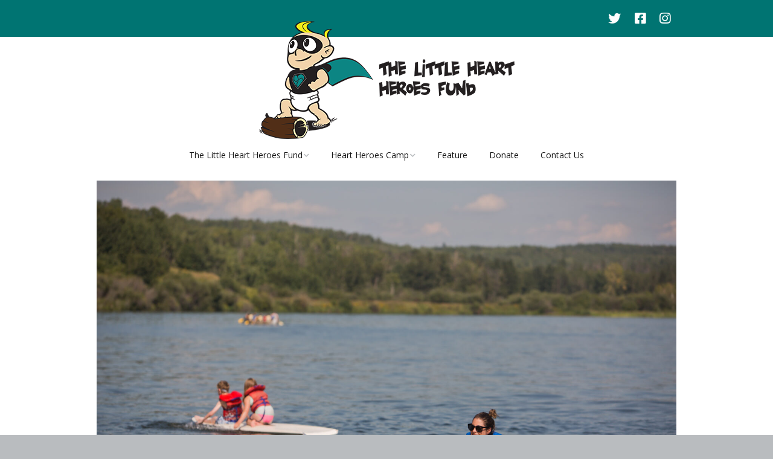

--- FILE ---
content_type: text/html; charset=UTF-8
request_url: https://littleheartheroes.ca/home/media/lhh_623/
body_size: 8545
content:
<!DOCTYPE html>
<!--[if lte IE 9]><html class="no-js IE9 IE" lang="en-US"><![endif]-->
<!--[if gt IE 9]><!--><html class="no-js" lang="en-US"><!--<![endif]-->
	<head>
				<meta charset="UTF-8" />
	<meta name='robots' content='index, follow, max-image-preview:large, max-snippet:-1, max-video-preview:-1' />
			<link rel="dns-prefetch" href="//fonts.googleapis.com" />
			<script type="text/javascript">
			/* <![CDATA[ */
			document.documentElement.className = document.documentElement.className.replace(new RegExp('(^|\\s)no-js(\\s|$)'), '$1js$2');
			/* ]]> */
		</script>
	
	<!-- This site is optimized with the Yoast SEO plugin v26.8 - https://yoast.com/product/yoast-seo-wordpress/ -->
	<title>LHH_623 - Little Heart Heroes</title>
<link data-rocket-preload as="style" href="https://fonts.googleapis.com/css?family=Open%20Sans%3Aregular%2Citalic%2C700%2C700italic%7CAbel%3Aregular%2Citalic&#038;display=swap" rel="preload">
<link href="https://fonts.googleapis.com/css?family=Open%20Sans%3Aregular%2Citalic%2C700%2C700italic%7CAbel%3Aregular%2Citalic&#038;display=swap" media="print" onload="this.media=&#039;all&#039;" rel="stylesheet">
<noscript><link rel="stylesheet" href="https://fonts.googleapis.com/css?family=Open%20Sans%3Aregular%2Citalic%2C700%2C700italic%7CAbel%3Aregular%2Citalic&#038;display=swap"></noscript>
	<link rel="canonical" href="https://littleheartheroes.ca/home/media/lhh_623/" />
	<meta property="og:locale" content="en_US" />
	<meta property="og:type" content="article" />
	<meta property="og:title" content="LHH_623 - Little Heart Heroes" />
	<meta property="og:url" content="https://littleheartheroes.ca/home/media/lhh_623/" />
	<meta property="og:site_name" content="Little Heart Heroes" />
	<meta property="og:image" content="https://littleheartheroes.ca/home/media/lhh_623" />
	<meta property="og:image:width" content="1" />
	<meta property="og:image:height" content="1" />
	<meta property="og:image:type" content="image/jpeg" />
	<meta name="twitter:card" content="summary_large_image" />
	<script type="application/ld+json" class="yoast-schema-graph">{"@context":"https://schema.org","@graph":[{"@type":"WebPage","@id":"https://littleheartheroes.ca/home/media/lhh_623/","url":"https://littleheartheroes.ca/home/media/lhh_623/","name":"LHH_623 - Little Heart Heroes","isPartOf":{"@id":"https://littleheartheroes.ca/#website"},"primaryImageOfPage":{"@id":"https://littleheartheroes.ca/home/media/lhh_623/#primaryimage"},"image":{"@id":"https://littleheartheroes.ca/home/media/lhh_623/#primaryimage"},"thumbnailUrl":"https://littleheartheroes.ca/wp-content/uploads/2023/02/LHH_623-scaled.jpg","datePublished":"2023-02-16T02:59:04+00:00","breadcrumb":{"@id":"https://littleheartheroes.ca/home/media/lhh_623/#breadcrumb"},"inLanguage":"en-US","potentialAction":[{"@type":"ReadAction","target":["https://littleheartheroes.ca/home/media/lhh_623/"]}]},{"@type":"ImageObject","inLanguage":"en-US","@id":"https://littleheartheroes.ca/home/media/lhh_623/#primaryimage","url":"https://littleheartheroes.ca/wp-content/uploads/2023/02/LHH_623-scaled.jpg","contentUrl":"https://littleheartheroes.ca/wp-content/uploads/2023/02/LHH_623-scaled.jpg","width":2560,"height":1706},{"@type":"BreadcrumbList","@id":"https://littleheartheroes.ca/home/media/lhh_623/#breadcrumb","itemListElement":[{"@type":"ListItem","position":1,"name":"Home","item":"https://littleheartheroes.ca/"},{"@type":"ListItem","position":2,"name":"Home","item":"https://littleheartheroes.ca/"},{"@type":"ListItem","position":3,"name":"Media","item":"https://littleheartheroes.ca/home/media/"},{"@type":"ListItem","position":4,"name":"LHH_623"}]},{"@type":"WebSite","@id":"https://littleheartheroes.ca/#website","url":"https://littleheartheroes.ca/","name":"Little Heart Heroes","description":"","publisher":{"@id":"https://littleheartheroes.ca/#organization"},"potentialAction":[{"@type":"SearchAction","target":{"@type":"EntryPoint","urlTemplate":"https://littleheartheroes.ca/?s={search_term_string}"},"query-input":{"@type":"PropertyValueSpecification","valueRequired":true,"valueName":"search_term_string"}}],"inLanguage":"en-US"},{"@type":"Organization","@id":"https://littleheartheroes.ca/#organization","name":"Little Heart Heroes","url":"https://littleheartheroes.ca/","logo":{"@type":"ImageObject","inLanguage":"en-US","@id":"https://littleheartheroes.ca/#/schema/logo/image/","url":"https://littleheartheroes.ca/wp-content/uploads/2017/04/Fund-Logo.png","contentUrl":"https://littleheartheroes.ca/wp-content/uploads/2017/04/Fund-Logo.png","width":423,"height":195,"caption":"Little Heart Heroes"},"image":{"@id":"https://littleheartheroes.ca/#/schema/logo/image/"}}]}</script>
	<!-- / Yoast SEO plugin. -->


<link href='https://fonts.gstatic.com' crossorigin rel='preconnect' />
<link rel="alternate" type="application/rss+xml" title="Little Heart Heroes &raquo; Feed" href="https://littleheartheroes.ca/feed/" />
<link rel="alternate" title="oEmbed (JSON)" type="application/json+oembed" href="https://littleheartheroes.ca/wp-json/oembed/1.0/embed?url=https%3A%2F%2Flittleheartheroes.ca%2Fhome%2Fmedia%2Flhh_623%2F" />
<link rel="alternate" title="oEmbed (XML)" type="text/xml+oembed" href="https://littleheartheroes.ca/wp-json/oembed/1.0/embed?url=https%3A%2F%2Flittleheartheroes.ca%2Fhome%2Fmedia%2Flhh_623%2F&#038;format=xml" />
<style id='wp-img-auto-sizes-contain-inline-css' type='text/css'>
img:is([sizes=auto i],[sizes^="auto," i]){contain-intrinsic-size:3000px 1500px}
/*# sourceURL=wp-img-auto-sizes-contain-inline-css */
</style>
<style id='wp-emoji-styles-inline-css' type='text/css'>

	img.wp-smiley, img.emoji {
		display: inline !important;
		border: none !important;
		box-shadow: none !important;
		height: 1em !important;
		width: 1em !important;
		margin: 0 0.07em !important;
		vertical-align: -0.1em !important;
		background: none !important;
		padding: 0 !important;
	}
/*# sourceURL=wp-emoji-styles-inline-css */
</style>
<style id='wp-block-library-inline-css' type='text/css'>
:root{--wp-block-synced-color:#7a00df;--wp-block-synced-color--rgb:122,0,223;--wp-bound-block-color:var(--wp-block-synced-color);--wp-editor-canvas-background:#ddd;--wp-admin-theme-color:#007cba;--wp-admin-theme-color--rgb:0,124,186;--wp-admin-theme-color-darker-10:#006ba1;--wp-admin-theme-color-darker-10--rgb:0,107,160.5;--wp-admin-theme-color-darker-20:#005a87;--wp-admin-theme-color-darker-20--rgb:0,90,135;--wp-admin-border-width-focus:2px}@media (min-resolution:192dpi){:root{--wp-admin-border-width-focus:1.5px}}.wp-element-button{cursor:pointer}:root .has-very-light-gray-background-color{background-color:#eee}:root .has-very-dark-gray-background-color{background-color:#313131}:root .has-very-light-gray-color{color:#eee}:root .has-very-dark-gray-color{color:#313131}:root .has-vivid-green-cyan-to-vivid-cyan-blue-gradient-background{background:linear-gradient(135deg,#00d084,#0693e3)}:root .has-purple-crush-gradient-background{background:linear-gradient(135deg,#34e2e4,#4721fb 50%,#ab1dfe)}:root .has-hazy-dawn-gradient-background{background:linear-gradient(135deg,#faaca8,#dad0ec)}:root .has-subdued-olive-gradient-background{background:linear-gradient(135deg,#fafae1,#67a671)}:root .has-atomic-cream-gradient-background{background:linear-gradient(135deg,#fdd79a,#004a59)}:root .has-nightshade-gradient-background{background:linear-gradient(135deg,#330968,#31cdcf)}:root .has-midnight-gradient-background{background:linear-gradient(135deg,#020381,#2874fc)}:root{--wp--preset--font-size--normal:16px;--wp--preset--font-size--huge:42px}.has-regular-font-size{font-size:1em}.has-larger-font-size{font-size:2.625em}.has-normal-font-size{font-size:var(--wp--preset--font-size--normal)}.has-huge-font-size{font-size:var(--wp--preset--font-size--huge)}.has-text-align-center{text-align:center}.has-text-align-left{text-align:left}.has-text-align-right{text-align:right}.has-fit-text{white-space:nowrap!important}#end-resizable-editor-section{display:none}.aligncenter{clear:both}.items-justified-left{justify-content:flex-start}.items-justified-center{justify-content:center}.items-justified-right{justify-content:flex-end}.items-justified-space-between{justify-content:space-between}.screen-reader-text{border:0;clip-path:inset(50%);height:1px;margin:-1px;overflow:hidden;padding:0;position:absolute;width:1px;word-wrap:normal!important}.screen-reader-text:focus{background-color:#ddd;clip-path:none;color:#444;display:block;font-size:1em;height:auto;left:5px;line-height:normal;padding:15px 23px 14px;text-decoration:none;top:5px;width:auto;z-index:100000}html :where(.has-border-color){border-style:solid}html :where([style*=border-top-color]){border-top-style:solid}html :where([style*=border-right-color]){border-right-style:solid}html :where([style*=border-bottom-color]){border-bottom-style:solid}html :where([style*=border-left-color]){border-left-style:solid}html :where([style*=border-width]){border-style:solid}html :where([style*=border-top-width]){border-top-style:solid}html :where([style*=border-right-width]){border-right-style:solid}html :where([style*=border-bottom-width]){border-bottom-style:solid}html :where([style*=border-left-width]){border-left-style:solid}html :where(img[class*=wp-image-]){height:auto;max-width:100%}:where(figure){margin:0 0 1em}html :where(.is-position-sticky){--wp-admin--admin-bar--position-offset:var(--wp-admin--admin-bar--height,0px)}@media screen and (max-width:600px){html :where(.is-position-sticky){--wp-admin--admin-bar--position-offset:0px}}

/*# sourceURL=wp-block-library-inline-css */
</style><style id='global-styles-inline-css' type='text/css'>
:root{--wp--preset--aspect-ratio--square: 1;--wp--preset--aspect-ratio--4-3: 4/3;--wp--preset--aspect-ratio--3-4: 3/4;--wp--preset--aspect-ratio--3-2: 3/2;--wp--preset--aspect-ratio--2-3: 2/3;--wp--preset--aspect-ratio--16-9: 16/9;--wp--preset--aspect-ratio--9-16: 9/16;--wp--preset--color--black: #000000;--wp--preset--color--cyan-bluish-gray: #abb8c3;--wp--preset--color--white: #ffffff;--wp--preset--color--pale-pink: #f78da7;--wp--preset--color--vivid-red: #cf2e2e;--wp--preset--color--luminous-vivid-orange: #ff6900;--wp--preset--color--luminous-vivid-amber: #fcb900;--wp--preset--color--light-green-cyan: #7bdcb5;--wp--preset--color--vivid-green-cyan: #00d084;--wp--preset--color--pale-cyan-blue: #8ed1fc;--wp--preset--color--vivid-cyan-blue: #0693e3;--wp--preset--color--vivid-purple: #9b51e0;--wp--preset--gradient--vivid-cyan-blue-to-vivid-purple: linear-gradient(135deg,rgb(6,147,227) 0%,rgb(155,81,224) 100%);--wp--preset--gradient--light-green-cyan-to-vivid-green-cyan: linear-gradient(135deg,rgb(122,220,180) 0%,rgb(0,208,130) 100%);--wp--preset--gradient--luminous-vivid-amber-to-luminous-vivid-orange: linear-gradient(135deg,rgb(252,185,0) 0%,rgb(255,105,0) 100%);--wp--preset--gradient--luminous-vivid-orange-to-vivid-red: linear-gradient(135deg,rgb(255,105,0) 0%,rgb(207,46,46) 100%);--wp--preset--gradient--very-light-gray-to-cyan-bluish-gray: linear-gradient(135deg,rgb(238,238,238) 0%,rgb(169,184,195) 100%);--wp--preset--gradient--cool-to-warm-spectrum: linear-gradient(135deg,rgb(74,234,220) 0%,rgb(151,120,209) 20%,rgb(207,42,186) 40%,rgb(238,44,130) 60%,rgb(251,105,98) 80%,rgb(254,248,76) 100%);--wp--preset--gradient--blush-light-purple: linear-gradient(135deg,rgb(255,206,236) 0%,rgb(152,150,240) 100%);--wp--preset--gradient--blush-bordeaux: linear-gradient(135deg,rgb(254,205,165) 0%,rgb(254,45,45) 50%,rgb(107,0,62) 100%);--wp--preset--gradient--luminous-dusk: linear-gradient(135deg,rgb(255,203,112) 0%,rgb(199,81,192) 50%,rgb(65,88,208) 100%);--wp--preset--gradient--pale-ocean: linear-gradient(135deg,rgb(255,245,203) 0%,rgb(182,227,212) 50%,rgb(51,167,181) 100%);--wp--preset--gradient--electric-grass: linear-gradient(135deg,rgb(202,248,128) 0%,rgb(113,206,126) 100%);--wp--preset--gradient--midnight: linear-gradient(135deg,rgb(2,3,129) 0%,rgb(40,116,252) 100%);--wp--preset--font-size--small: 13px;--wp--preset--font-size--medium: 20px;--wp--preset--font-size--large: 36px;--wp--preset--font-size--x-large: 42px;--wp--preset--spacing--20: 0.44rem;--wp--preset--spacing--30: 0.67rem;--wp--preset--spacing--40: 1rem;--wp--preset--spacing--50: 1.5rem;--wp--preset--spacing--60: 2.25rem;--wp--preset--spacing--70: 3.38rem;--wp--preset--spacing--80: 5.06rem;--wp--preset--shadow--natural: 6px 6px 9px rgba(0, 0, 0, 0.2);--wp--preset--shadow--deep: 12px 12px 50px rgba(0, 0, 0, 0.4);--wp--preset--shadow--sharp: 6px 6px 0px rgba(0, 0, 0, 0.2);--wp--preset--shadow--outlined: 6px 6px 0px -3px rgb(255, 255, 255), 6px 6px rgb(0, 0, 0);--wp--preset--shadow--crisp: 6px 6px 0px rgb(0, 0, 0);}:where(.is-layout-flex){gap: 0.5em;}:where(.is-layout-grid){gap: 0.5em;}body .is-layout-flex{display: flex;}.is-layout-flex{flex-wrap: wrap;align-items: center;}.is-layout-flex > :is(*, div){margin: 0;}body .is-layout-grid{display: grid;}.is-layout-grid > :is(*, div){margin: 0;}:where(.wp-block-columns.is-layout-flex){gap: 2em;}:where(.wp-block-columns.is-layout-grid){gap: 2em;}:where(.wp-block-post-template.is-layout-flex){gap: 1.25em;}:where(.wp-block-post-template.is-layout-grid){gap: 1.25em;}.has-black-color{color: var(--wp--preset--color--black) !important;}.has-cyan-bluish-gray-color{color: var(--wp--preset--color--cyan-bluish-gray) !important;}.has-white-color{color: var(--wp--preset--color--white) !important;}.has-pale-pink-color{color: var(--wp--preset--color--pale-pink) !important;}.has-vivid-red-color{color: var(--wp--preset--color--vivid-red) !important;}.has-luminous-vivid-orange-color{color: var(--wp--preset--color--luminous-vivid-orange) !important;}.has-luminous-vivid-amber-color{color: var(--wp--preset--color--luminous-vivid-amber) !important;}.has-light-green-cyan-color{color: var(--wp--preset--color--light-green-cyan) !important;}.has-vivid-green-cyan-color{color: var(--wp--preset--color--vivid-green-cyan) !important;}.has-pale-cyan-blue-color{color: var(--wp--preset--color--pale-cyan-blue) !important;}.has-vivid-cyan-blue-color{color: var(--wp--preset--color--vivid-cyan-blue) !important;}.has-vivid-purple-color{color: var(--wp--preset--color--vivid-purple) !important;}.has-black-background-color{background-color: var(--wp--preset--color--black) !important;}.has-cyan-bluish-gray-background-color{background-color: var(--wp--preset--color--cyan-bluish-gray) !important;}.has-white-background-color{background-color: var(--wp--preset--color--white) !important;}.has-pale-pink-background-color{background-color: var(--wp--preset--color--pale-pink) !important;}.has-vivid-red-background-color{background-color: var(--wp--preset--color--vivid-red) !important;}.has-luminous-vivid-orange-background-color{background-color: var(--wp--preset--color--luminous-vivid-orange) !important;}.has-luminous-vivid-amber-background-color{background-color: var(--wp--preset--color--luminous-vivid-amber) !important;}.has-light-green-cyan-background-color{background-color: var(--wp--preset--color--light-green-cyan) !important;}.has-vivid-green-cyan-background-color{background-color: var(--wp--preset--color--vivid-green-cyan) !important;}.has-pale-cyan-blue-background-color{background-color: var(--wp--preset--color--pale-cyan-blue) !important;}.has-vivid-cyan-blue-background-color{background-color: var(--wp--preset--color--vivid-cyan-blue) !important;}.has-vivid-purple-background-color{background-color: var(--wp--preset--color--vivid-purple) !important;}.has-black-border-color{border-color: var(--wp--preset--color--black) !important;}.has-cyan-bluish-gray-border-color{border-color: var(--wp--preset--color--cyan-bluish-gray) !important;}.has-white-border-color{border-color: var(--wp--preset--color--white) !important;}.has-pale-pink-border-color{border-color: var(--wp--preset--color--pale-pink) !important;}.has-vivid-red-border-color{border-color: var(--wp--preset--color--vivid-red) !important;}.has-luminous-vivid-orange-border-color{border-color: var(--wp--preset--color--luminous-vivid-orange) !important;}.has-luminous-vivid-amber-border-color{border-color: var(--wp--preset--color--luminous-vivid-amber) !important;}.has-light-green-cyan-border-color{border-color: var(--wp--preset--color--light-green-cyan) !important;}.has-vivid-green-cyan-border-color{border-color: var(--wp--preset--color--vivid-green-cyan) !important;}.has-pale-cyan-blue-border-color{border-color: var(--wp--preset--color--pale-cyan-blue) !important;}.has-vivid-cyan-blue-border-color{border-color: var(--wp--preset--color--vivid-cyan-blue) !important;}.has-vivid-purple-border-color{border-color: var(--wp--preset--color--vivid-purple) !important;}.has-vivid-cyan-blue-to-vivid-purple-gradient-background{background: var(--wp--preset--gradient--vivid-cyan-blue-to-vivid-purple) !important;}.has-light-green-cyan-to-vivid-green-cyan-gradient-background{background: var(--wp--preset--gradient--light-green-cyan-to-vivid-green-cyan) !important;}.has-luminous-vivid-amber-to-luminous-vivid-orange-gradient-background{background: var(--wp--preset--gradient--luminous-vivid-amber-to-luminous-vivid-orange) !important;}.has-luminous-vivid-orange-to-vivid-red-gradient-background{background: var(--wp--preset--gradient--luminous-vivid-orange-to-vivid-red) !important;}.has-very-light-gray-to-cyan-bluish-gray-gradient-background{background: var(--wp--preset--gradient--very-light-gray-to-cyan-bluish-gray) !important;}.has-cool-to-warm-spectrum-gradient-background{background: var(--wp--preset--gradient--cool-to-warm-spectrum) !important;}.has-blush-light-purple-gradient-background{background: var(--wp--preset--gradient--blush-light-purple) !important;}.has-blush-bordeaux-gradient-background{background: var(--wp--preset--gradient--blush-bordeaux) !important;}.has-luminous-dusk-gradient-background{background: var(--wp--preset--gradient--luminous-dusk) !important;}.has-pale-ocean-gradient-background{background: var(--wp--preset--gradient--pale-ocean) !important;}.has-electric-grass-gradient-background{background: var(--wp--preset--gradient--electric-grass) !important;}.has-midnight-gradient-background{background: var(--wp--preset--gradient--midnight) !important;}.has-small-font-size{font-size: var(--wp--preset--font-size--small) !important;}.has-medium-font-size{font-size: var(--wp--preset--font-size--medium) !important;}.has-large-font-size{font-size: var(--wp--preset--font-size--large) !important;}.has-x-large-font-size{font-size: var(--wp--preset--font-size--x-large) !important;}
/*# sourceURL=global-styles-inline-css */
</style>

<style id='classic-theme-styles-inline-css' type='text/css'>
/*! This file is auto-generated */
.wp-block-button__link{color:#fff;background-color:#32373c;border-radius:9999px;box-shadow:none;text-decoration:none;padding:calc(.667em + 2px) calc(1.333em + 2px);font-size:1.125em}.wp-block-file__button{background:#32373c;color:#fff;text-decoration:none}
/*# sourceURL=/wp-includes/css/classic-themes.min.css */
</style>
<link rel='stylesheet' id='chld_thm_cfg_parent-css' href='https://littleheartheroes.ca/wp-content/themes/make/style.css?ver=da3c46854931967cc8d46b2b921bf61a' type='text/css' media='all' />

<link rel='stylesheet' id='font-awesome-css' href='https://littleheartheroes.ca/wp-content/themes/make/css/libs/font-awesome/css/font-awesome.min.css?ver=5.15.2' type='text/css' media='all' />
<link rel='stylesheet' id='make-main-css' href='https://littleheartheroes.ca/wp-content/themes/make-child/style.css?ver=1.7.1.1463001401' type='text/css' media='all' />
<link rel='stylesheet' id='make-print-css' href='https://littleheartheroes.ca/wp-content/themes/make/css/print.css?ver=1.10.9' type='text/css' media='print' />
<!--n2css--><!--n2js--><script type="text/javascript" src="https://littleheartheroes.ca/wp-includes/js/jquery/jquery.min.js?ver=3.7.1" id="jquery-core-js"></script>
<script type="text/javascript" src="https://littleheartheroes.ca/wp-includes/js/jquery/jquery-migrate.min.js?ver=3.4.1" id="jquery-migrate-js"></script>
<link rel="https://api.w.org/" href="https://littleheartheroes.ca/wp-json/" /><link rel="alternate" title="JSON" type="application/json" href="https://littleheartheroes.ca/wp-json/wp/v2/media/361" /><link rel="EditURI" type="application/rsd+xml" title="RSD" href="https://littleheartheroes.ca/xmlrpc.php?rsd" />

<link rel='shortlink' href='https://littleheartheroes.ca/?p=361' />
<script type="text/javascript">
(function(url){
	if(/(?:Chrome\/26\.0\.1410\.63 Safari\/537\.31|WordfenceTestMonBot)/.test(navigator.userAgent)){ return; }
	var addEvent = function(evt, handler) {
		if (window.addEventListener) {
			document.addEventListener(evt, handler, false);
		} else if (window.attachEvent) {
			document.attachEvent('on' + evt, handler);
		}
	};
	var removeEvent = function(evt, handler) {
		if (window.removeEventListener) {
			document.removeEventListener(evt, handler, false);
		} else if (window.detachEvent) {
			document.detachEvent('on' + evt, handler);
		}
	};
	var evts = 'contextmenu dblclick drag dragend dragenter dragleave dragover dragstart drop keydown keypress keyup mousedown mousemove mouseout mouseover mouseup mousewheel scroll'.split(' ');
	var logHuman = function() {
		if (window.wfLogHumanRan) { return; }
		window.wfLogHumanRan = true;
		var wfscr = document.createElement('script');
		wfscr.type = 'text/javascript';
		wfscr.async = true;
		wfscr.src = url + '&r=' + Math.random();
		(document.getElementsByTagName('head')[0]||document.getElementsByTagName('body')[0]).appendChild(wfscr);
		for (var i = 0; i < evts.length; i++) {
			removeEvent(evts[i], logHuman);
		}
	};
	for (var i = 0; i < evts.length; i++) {
		addEvent(evts[i], logHuman);
	}
})('//littleheartheroes.ca/?wordfence_lh=1&hid=F05F38B7B4BC43024F82840A785EFF00');
</script>		<meta name="viewport" content="width=device-width, initial-scale=1" />
	
<!-- Begin Make Inline CSS -->
<style type="text/css">
body,.font-body{font-size:14px;font-size:1.4rem;}#comments{font-size:12px;font-size:1.2rem;}.comment-date{font-size:11px;font-size:1.1rem;}h1:not(.site-title),.font-header,.entry-title{font-family:"Abel","Helvetica Neue",Helvetica,Arial,sans-serif;}h2{font-family:"Abel","Helvetica Neue",Helvetica,Arial,sans-serif;font-weight:normal;}h3,.builder-text-content .widget-title{font-family:"Abel","Helvetica Neue",Helvetica,Arial,sans-serif;font-weight:normal;}h4{font-family:"Abel","Helvetica Neue",Helvetica,Arial,sans-serif;}h5{font-family:"Abel","Helvetica Neue",Helvetica,Arial,sans-serif;font-weight:normal;}h6{font-family:"Abel","Helvetica Neue",Helvetica,Arial,sans-serif;}.site-navigation .menu li a,.font-nav,.site-navigation .menu-toggle{font-family:"Open Sans","Helvetica Neue",Helvetica,Arial,sans-serif;font-size:14px;font-size:1.4rem;font-weight:normal;font-style:normal;text-transform:none;line-height:1.4;letter-spacing:0px;word-spacing:0px;}.site-navigation .menu li.current_page_item > a,.site-navigation .menu .children li.current_page_item > a,.site-navigation .menu li.current-menu-item > a,.site-navigation .menu .sub-menu li.current-menu-item > a{font-weight:bold;}.header-bar,.header-text,.header-bar .search-form input,.header-bar .menu a,.header-navigation .mobile-menu ul.menu li a{font-family:"Open Sans","Helvetica Neue",Helvetica,Arial,sans-serif;font-size:13px;font-size:1.3rem;font-weight:normal;font-style:normal;text-transform:none;line-height:1.6;letter-spacing:0px;word-spacing:0px;}.header-social-links li a{font-size:25px;font-size:2.5rem;}.sidebar .widget-title,.sidebar .widgettitle,.sidebar .widget-title a,.sidebar .widgettitle a,.font-widget-title{font-family:"Open Sans","Helvetica Neue",Helvetica,Arial,sans-serif;font-size:13px;font-size:1.3rem;font-weight:bold;font-style:normal;text-transform:none;line-height:1.6;letter-spacing:0px;word-spacing:0px;}.footer-widget-container .widget-title,.footer-widget-container .widgettitle,.footer-widget-container .widget-title a,.footer-widget-container .widgettitle a{font-family:"Open Sans","Helvetica Neue",Helvetica,Arial,sans-serif;font-size:13px;font-size:1.3rem;font-weight:bold;font-style:normal;text-transform:none;line-height:1.6;letter-spacing:0px;word-spacing:0px;}.color-primary-text,a,.entry-author-byline a.vcard,.entry-footer a:hover,.comment-form .required,ul.ttfmake-list-dot li:before,ol.ttfmake-list-dot li:before,.entry-comment-count a:hover,.comment-count-icon a:hover{color:#028482;}.color-primary-background,.ttfmake-button.color-primary-background{background-color:#028482;}.color-primary-border{border-color:#028482;}a:hover,a:focus,.entry-author-byline a.vcard:hover,.entry-author-byline a.vcard:focus{color:#dc6503;}.site-navigation .menu li a:hover,.site-navigation .menu li a:focus{color:#028482;}.header-bar,.header-bar .search-form input,.header-social-links li:first-of-type,.header-social-links li a{border-color:rgba(181, 181, 181, 1);}.header-bar{background-color:rgba(0, 116, 114, 1);}div.custom-logo{background-image:url("https://littleheartheroes.ca/wp-content/uploads/2017/04/Fund-Logo.png");width:423px;}div.custom-logo a{padding-bottom:46.099290780142%;}.builder-section-postlist .ttfmp-post-list-item-footer a:hover,.ttfmp-widget-post-list .ttfmp-post-list-item-comment-link:hover{color:#028482;}.builder-text-content .widget{font-size:14px;font-size:1.4rem;}.builder-text-content .widget-title{font-family:"Abel","Helvetica Neue",Helvetica,Arial,sans-serif;}
@media screen and (min-width: 800px){.site-navigation .menu .page_item_has_children a:after,.site-navigation .menu .menu-item-has-children a:after{top:-1px;font-size:10px;font-size:1rem;}.site-navigation .menu .sub-menu li a,.site-navigation .menu .children li a{font-family:"Open Sans","Helvetica Neue",Helvetica,Arial,sans-serif;font-size:13px;font-size:1.3rem;font-weight:normal;font-style:normal;text-transform:none;line-height:1.4;letter-spacing:0px;word-spacing:0px;}.site-navigation .menu .children .page_item_has_children a:after,.site-navigation .menu .sub-menu .menu-item-has-children a:after{font-size:9px;font-size:0.9rem;}.site-navigation .menu li.current_page_item > a,.site-navigation .menu .children li.current_page_item > a,.site-navigation .menu li.current_page_ancestor > a,.site-navigation .menu li.current-menu-item > a,.site-navigation .menu .sub-menu li.current-menu-item > a,.site-navigation .menu li.current-menu-ancestor > a{font-weight:bold;}.site-navigation ul.menu ul a:hover,.site-navigation ul.menu ul a:focus,.site-navigation .menu ul ul a:hover,.site-navigation .menu ul ul a:focus{background-color:#028482;}}
@media screen and (min-width: 1100px){.header-social-links li a{font-size:21px;font-size:2.1rem;}}
</style>
<!-- End Make Inline CSS -->
	<meta name="generator" content="AccelerateWP 3.20.0.3-1.1-32" data-wpr-features="wpr_desktop" /></head>

	<body class="attachment wp-singular attachment-template-default attachmentid-361 attachment-jpeg wp-custom-logo wp-theme-make wp-child-theme-make-child view-page full-width no-sidebar">
				<div data-rocket-location-hash="4e06d7d8a6235a85cec82af3e8ca0ea2" id="site-wrapper" class="site-wrapper">
			<a class="skip-link screen-reader-text" href="#site-content">Skip to content</a>

			
<header data-rocket-location-hash="5e1c91d7711ddf7edaf25120d3defd31" id="site-header" class="site-header header-layout-2 no-site-title no-site-tagline" role="banner">
		<div data-rocket-location-hash="696a75fa81cad1c9d1496599809e656e" class="header-bar right-content">
		<div data-rocket-location-hash="c2b2a1461d8b94e639cd80a05325878c" class="container">
								<div class="header-social-links">
			<ul class="social-customizer social-links">
				<li class="make-social-icon">
					<a href="https://twitter.com/lilheartheroes" target="_blank">
						<i class="fab fa-twitter" aria-hidden="true"></i>
						<span class="screen-reader-text">Twitter</span>
					</a>
				</li>
							<li class="make-social-icon">
					<a href="https://www.facebook.com/thelittleheartheroesfund/" target="_blank">
						<i class="fab fa-facebook-square" aria-hidden="true"></i>
						<span class="screen-reader-text">Facebook</span>
					</a>
				</li>
							<li class="make-social-icon">
					<a href="https://www.instagram.com/lilheartheroes/" target="_blank">
						<i class="fab fa-instagram" aria-hidden="true"></i>
						<span class="screen-reader-text">Instagram</span>
					</a>
				</li>
			</ul>
			</div>
								<span class="header-text">
				&nbsp;				</span>
			
			
		</div>
	</div>
		<div data-rocket-location-hash="8c29173fd6b060dd10b518725cccdadb" class="site-header-main">
		<div data-rocket-location-hash="e6eb6fcccd8ab4e0754c54f80a5d14c0" class="container">
			<div class="site-branding">
									<a href="https://littleheartheroes.ca/" class="custom-logo-link" rel="home"><img width="423" height="195" src="https://littleheartheroes.ca/wp-content/uploads/2017/04/Fund-Logo.png" class="custom-logo" alt="Little Heart Heroes" decoding="async" fetchpriority="high" srcset="https://littleheartheroes.ca/wp-content/uploads/2017/04/Fund-Logo.png 423w, https://littleheartheroes.ca/wp-content/uploads/2017/04/Fund-Logo-300x138.png 300w" sizes="(max-width: 423px) 100vw, 423px" /></a>												<h1 class="site-title screen-reader-text">
					<a href="https://littleheartheroes.ca/" rel="home">Little Heart Heroes</a>
				</h1>
											</div>

			
<nav id="site-navigation" class="site-navigation" role="navigation">
			<button class="menu-toggle">Menu</button>
		<div class=" mobile-menu"><ul id="menu-main" class="menu"><li id="menu-item-80" class="menu-item menu-item-type-post_type menu-item-object-page menu-item-has-children menu-item-80"><a href="https://littleheartheroes.ca/home/little-heart-hereos-fund/">The Little Heart Heroes Fund</a>
<ul class="sub-menu">
	<li id="menu-item-34" class="menu-item menu-item-type-post_type menu-item-object-page menu-item-34"><a href="https://littleheartheroes.ca/our-team/">Our Team</a></li>
	<li id="menu-item-151" class="menu-item menu-item-type-post_type menu-item-object-page menu-item-151"><a href="https://littleheartheroes.ca/home/media/">Media</a></li>
</ul>
</li>
<li id="menu-item-9" class="menu-item menu-item-type-custom menu-item-object-custom menu-item-home menu-item-has-children menu-item-9"><a href="https://littleheartheroes.ca">Heart Heroes Camp</a>
<ul class="sub-menu">
	<li id="menu-item-10" class="menu-item menu-item-type-post_type menu-item-object-page menu-item-10"><a href="https://littleheartheroes.ca/camp-application/">Application</a></li>
	<li id="menu-item-35" class="menu-item menu-item-type-post_type menu-item-object-page menu-item-35"><a href="https://littleheartheroes.ca/faqs/">Frequently Asked Questions</a></li>
	<li id="menu-item-150" class="menu-item menu-item-type-post_type menu-item-object-page menu-item-150"><a href="https://littleheartheroes.ca/home/gallery/">Camp Photo and Video Gallery</a></li>
	<li id="menu-item-175" class="menu-item menu-item-type-post_type menu-item-object-page menu-item-175"><a href="https://littleheartheroes.ca/feedback/">Feedback</a></li>
	<li id="menu-item-92" class="menu-item menu-item-type-post_type menu-item-object-page menu-item-92"><a href="https://littleheartheroes.ca/volunteer/">Volunteer</a></li>
</ul>
</li>
<li id="menu-item-149" class="menu-item menu-item-type-post_type menu-item-object-page menu-item-149"><a href="https://littleheartheroes.ca/home/feature/">Feature</a></li>
<li id="menu-item-91" class="menu-item menu-item-type-post_type menu-item-object-page menu-item-91"><a href="https://littleheartheroes.ca/donate/">Donate</a></li>
<li id="menu-item-43" class="menu-item menu-item-type-post_type menu-item-object-page menu-item-43"><a href="https://littleheartheroes.ca/contact-us/">Contact Us</a></li>
</ul></div></nav>		</div>
	</div>
</header>
			<div data-rocket-location-hash="6543d0c2bd22988d682cdef5af9ad585" id="site-content" class="site-content">
				<div class="container">

<main id="site-main" class="site-main" role="main">

	
		
<article id="post-361" class="post-361 attachment type-attachment status-inherit hentry">
	<header class="entry-header">
		
<figure class="entry-thumbnail ">
			<a href="https://littleheartheroes.ca/wp-content/uploads/2023/02/LHH_623-scaled.jpg"><img width="2560" height="1706" src="https://littleheartheroes.ca/wp-content/uploads/2023/02/LHH_623-scaled.jpg" class="attachment-full size-full" alt="" decoding="async" srcset="https://littleheartheroes.ca/wp-content/uploads/2023/02/LHH_623-scaled.jpg 2560w, https://littleheartheroes.ca/wp-content/uploads/2023/02/LHH_623-300x200.jpg 300w, https://littleheartheroes.ca/wp-content/uploads/2023/02/LHH_623-1024x683.jpg 1024w, https://littleheartheroes.ca/wp-content/uploads/2023/02/LHH_623-768x512.jpg 768w, https://littleheartheroes.ca/wp-content/uploads/2023/02/LHH_623-1536x1024.jpg 1536w, https://littleheartheroes.ca/wp-content/uploads/2023/02/LHH_623-2048x1365.jpg 2048w" sizes="(max-width: 2560px) 100vw, 2560px" /></a>		</figure>
	</header>

	<div class="entry-content">
		
<h1 class="entry-title">
			LHH_623	</h1>
						<div class="entry-exif">
			<h4 class="entry-exif-label">Technical Details</h4>
			<ul class="entry-exif-list">
<li>Camera: Canon EOS 5D Mark III</li>
<li>Taken: August 6, 2017</li>
<li>Focal length: 130mm</li>
<li>Aperture: f/3</li>
<li>Exposure: 1/4,000 second</li>
<li>ISO: 200</li>
</ul>
		</div>
			</div>

	</article>

		

	
</main>



				</div>
			</div>

			
<footer data-rocket-location-hash="e361e067a6ed13971d5479bf23fff5c8" id="site-footer" class="site-footer footer-layout-1" role="contentinfo">
	<div class="container">
		
		
<div class="site-info">
	
	</div>

				<div class="footer-social-links">
			<ul class="social-customizer social-links">
				<li class="make-social-icon">
					<a href="https://twitter.com/lilheartheroes" target="_blank">
						<i class="fab fa-twitter" aria-hidden="true"></i>
						<span class="screen-reader-text">Twitter</span>
					</a>
				</li>
							<li class="make-social-icon">
					<a href="https://www.facebook.com/thelittleheartheroesfund/" target="_blank">
						<i class="fab fa-facebook-square" aria-hidden="true"></i>
						<span class="screen-reader-text">Facebook</span>
					</a>
				</li>
							<li class="make-social-icon">
					<a href="https://www.instagram.com/lilheartheroes/" target="_blank">
						<i class="fab fa-instagram" aria-hidden="true"></i>
						<span class="screen-reader-text">Instagram</span>
					</a>
				</li>
			</ul>
			</div>
		</div>
</footer>		</div>

		<script type="speculationrules">
{"prefetch":[{"source":"document","where":{"and":[{"href_matches":"/*"},{"not":{"href_matches":["/wp-*.php","/wp-admin/*","/wp-content/uploads/*","/wp-content/*","/wp-content/plugins/*","/wp-content/themes/make-child/*","/wp-content/themes/make/*","/*\\?(.+)"]}},{"not":{"selector_matches":"a[rel~=\"nofollow\"]"}},{"not":{"selector_matches":".no-prefetch, .no-prefetch a"}}]},"eagerness":"conservative"}]}
</script>
<script type="text/javascript" id="make-frontend-js-extra">
/* <![CDATA[ */
var MakeFrontEnd = {"fitvids":{"selectors":""}};
//# sourceURL=make-frontend-js-extra
/* ]]> */
</script>
<script type="text/javascript" src="https://littleheartheroes.ca/wp-content/themes/make/js/frontend.js?ver=1.10.9" id="make-frontend-js"></script>
<script type="text/javascript" src="https://littleheartheroes.ca/wp-content/themes/make/js/formatting/dynamic-stylesheet/dynamic-stylesheet.js?ver=1.10.9" id="make-dynamic-stylesheet-js"></script>

	<script>var rocket_beacon_data = {"ajax_url":"https:\/\/littleheartheroes.ca\/wp-admin\/admin-ajax.php","nonce":"bba652c76b","url":"https:\/\/littleheartheroes.ca\/home\/media\/lhh_623","is_mobile":false,"width_threshold":1600,"height_threshold":700,"delay":500,"debug":null,"status":{"atf":true,"lrc":true,"preconnect_external_domain":true},"elements":"img, video, picture, p, main, div, li, svg, section, header, span","lrc_threshold":1800,"preconnect_external_domain_elements":["link","script","iframe"],"preconnect_external_domain_exclusions":["static.cloudflareinsights.com","rel=\"profile\"","rel=\"preconnect\"","rel=\"dns-prefetch\"","rel=\"icon\""]}</script><script data-name="wpr-wpr-beacon" src='https://littleheartheroes.ca/wp-content/plugins/clsop/assets/js/wpr-beacon.min.js' async></script></body>
</html>
<!-- Performance optimized by AccelerateWP. -->